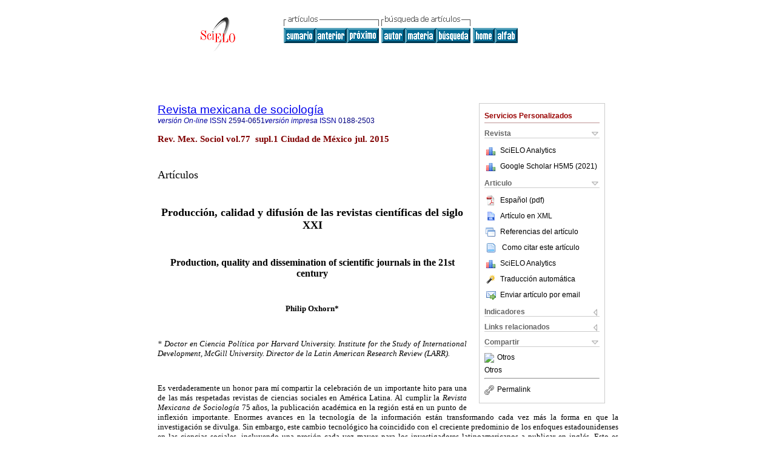

--- FILE ---
content_type: text/html
request_url: https://www.scielo.org.mx/scielo.php?script=sci_arttext&pid=S0188-25032015000500004&lng=es&nrm=iso
body_size: 33414
content:
<!DOCTYPE html PUBLIC "-//W3C//DTD XHTML 1.0 Transitional//EN" "http://www.w3.org/TR/xhtml1/DTD/xhtml1-transitional.dtd">
<html xmlns="http://www.w3.org/1999/xhtml" xmlns:mml="http://www.w3.org/1998/Math/MathML" xmlns:xlink="http://www.w3.org/1999/xlink"><head><meta http-equiv="Content-Type" content="text/html; charset=UTF-8">
<title>Producción, calidad y difusión de las revistas científicas del siglo XXI</title><link xmlns="" rel="canonical" href="http://www.scielo.org.mx/scielo.php?script=sci_arttext&amp;pid=S0188-25032015000500004">
<meta xmlns="" http-equiv="Pragma" content="no-cache">
<meta xmlns="" http-equiv="Expires" content="Mon, 06 Jan 1990 00:00:01 GMT">
<meta xmlns="" Content-math-Type="text/mathml">
<meta xmlns="" name="citation_journal_title" content="Revista mexicana de sociología">
<meta xmlns="" name="citation_journal_title_abbrev" content="Rev. Mex. Sociol">
<meta xmlns="" name="citation_publisher" content="Universidad Nacional Autónoma de México, Instituto de Investigaciones Sociales">
<meta xmlns="" name="citation_title" content="Producción, calidad y difusión de las revistas científicas del siglo XXI">
<meta xmlns="" name="citation_language" content="es">
<meta xmlns="" name="citation_date" content="00/2015">
<meta xmlns="" name="citation_volume" content="77">
<meta xmlns="" name="citation_issue" content="">
<meta xmlns="" name="citation_issn" content="0188-2503">
<meta xmlns="" name="citation_doi" content="">
<meta xmlns="" name="citation_abstract_html_url" content="http://www.scielo.org.mx/scielo.php?script=sci_abstract&amp;pid=S0188-25032015000500004&amp;lng=es&amp;nrm=iso&amp;tlng=es">
<meta xmlns="" name="citation_fulltext_html_url" content="http://www.scielo.org.mx/scielo.php?script=sci_arttext&amp;pid=S0188-25032015000500004&amp;lng=es&amp;nrm=iso&amp;tlng=es">
<meta name="citation_author" content="Oxhorn, Philip">
<meta name="citation_author_institution" content="McGill University">
<meta xmlns="" name="citation_firstpage" content="39">
<meta xmlns="" name="citation_lastpage" content="44">
<meta xmlns="" name="citation_id" content="">
<meta xmlns="" name="citation_pdf_url" language="es" default="true" content="http://www.scielo.org.mx/pdf/rms/v77s1/v77s1a4.pdf">
<link xmlns="" rel="stylesheet" type="text/css" href="/css/screen.css">
<script xmlns="" language="javascript" src="applications/scielo-org/js/jquery-1.4.2.min.js"></script><script xmlns="" language="javascript" src="applications/scielo-org/js/toolbox.js"></script></head><body><a name="top"></a><div class="container"><div class="top"><div id="issues"></div><TABLE xmlns="" cellSpacing="0" cellPadding="7" width="100%" border="0"><TBODY><TR>
<TD vAlign="top" width="26%"><P align="center">
<A href="http://www.scielo.org.mx/scielo.php?lng=es"><IMG src="/img/es/fbpelogp.gif" border="0" alt="SciELO - Scientific Electronic Library Online"></A><BR>
</P></TD>
<TD vAlign="top" width="74%"><TABLE><TBODY><TR>
<TD NoWrap>
<IMG src="/img/es/grp1c.gif"> <IMG src="/img/es/artsrc.gif"><BR><A href="http://www.scielo.org.mx/scielo.php?script=sci_issuetoc&amp;pid=0188-250320150005&amp;lng=es&amp;nrm=iso"><IMG src="/img/es/toc.gif" border="0" alt="vol.77 suppl.1"></A><A href="http://www.scielo.org.mx/scielo.php?script=sci_arttext&amp;pid=S0188-25032015000500003&amp;lng=es&amp;nrm=iso"><IMG src="/img/es/prev.gif" border="0" alt="Las revistas científicas en la revolución digital: ¿citas o lectores?"></A><A href="http://www.scielo.org.mx/scielo.php?script=sci_arttext&amp;pid=S0188-25032015000500005&amp;lng=es&amp;nrm=iso"><IMG src="/img/es/next.gif" border="0" alt="Análisis bibliométrico de la Revista Mexicana de Sociología basado en indicadores de citación"></A> <A href="http://www.scielo.org.mx/cgi-bin/wxis.exe/iah/?IsisScript=iah/iah.xis&amp;base=article%5Edrms&amp;index=AU&amp;format=iso.pft&amp;lang=e&amp;limit=0188-2503"><IMG src="/img/es/author.gif" border="0" alt="índice de autores"></A><A href="http://www.scielo.org.mx/cgi-bin/wxis.exe/iah/?IsisScript=iah/iah.xis&amp;base=article%5Edrms&amp;index=KW&amp;format=iso.pft&amp;lang=e&amp;limit=0188-2503"><IMG src="/img/es/subject.gif" border="0" alt="índice de materia"></A><A href="http://www.scielo.org.mx/cgi-bin/wxis.exe/iah/?IsisScript=iah/iah.xis&amp;base=article%5Edrms&amp;format=iso.pft&amp;lang=e&amp;limit=0188-2503"><IMG src="/img/es/search.gif" border="0" alt="búsqueda de artículos"></A>
</TD>
<TD noWrap valign="bottom">
<A href="http://www.scielo.org.mx/scielo.php?script=sci_serial&amp;pid=0188-2503&amp;lng=es&amp;nrm=iso"><IMG src="/img/es/home.gif" border="0" alt="Home Page"></A><A href="http://www.scielo.org.mx/scielo.php?script=sci_alphabetic&amp;lng=es&amp;nrm=iso"><IMG src="/img/es/alpha.gif" border="0" alt="lista alfabética de revistas"></A>
              
            </TD>
</TR></TBODY></TABLE></TD>
</TR></TBODY></TABLE>
<BR xmlns=""></div><div class="content"><form xmlns="" name="addToShelf" method="post" action="http://www.scielo.org/applications/scielo-org/services/addArticleToShelf.php" target="mensagem">
<input type="hidden" name="PID" value="S0188-25032015000500004"><input type="hidden" name="url" value="http://www.scielo.org.mx/scielo.php?script=sci_arttext%26pid=S0188-25032015000500004%26lng=es%26nrm=iso%26tlng=es">
</form>
<form xmlns="" name="citedAlert" method="post" action="http://www.scielo.org/applications/scielo-org/services/citedAlert.php" target="mensagem">
<input type="hidden" name="PID" value="S0188-25032015000500004"><input type="hidden" name="url" value="http://www.scielo.org.mx/scielo.php?script=sci_arttext%26pid=S0188-25032015000500004%26lng=es%26nrm=iso%26tlng=es">
</form>
<form xmlns="" name="accessAlert" method="post" action="http://www.scielo.org/applications/scielo-org/services/accessAlert.php" target="mensagem">
<input type="hidden" name="PID" value="S0188-25032015000500004"><input type="hidden" name="url" value="http://www.scielo.org.mx/scielo.php?script=sci_arttext%26pid=S0188-25032015000500004%26lng=es%26nrm=iso%26tlng=es">
</form>
<div xmlns="" id="group">
<div id="toolBox">
<h2 id="toolsSection">Servicios Personalizados</h2>
<div class="toolBoxSection"><h2 class="toolBoxSectionh2">Revista</h2></div>
<div class="box">
<ul>
<li>
<img src="/img/es/iconStatistics.gif"><a href="http://analytics.scielo.org/?journal=0188-2503&amp;collection=mex" target="_blank">SciELO Analytics</a>
</li>
<li id="google_metrics_link_li" style="display: none;">
<img src="/img/es/iconStatistics.gif"><a id="google_metrics_link" target="_blank">Google Scholar H5M5 (<span id="google_metrics_year"></span>)</a>
</li>
</ul>
<script type="text/javascript"> 
              $(document).ready(function() {
                  var url =  "/google_metrics/get_h5_m5.php?issn=0188-2503&callback=?";
                  $.getJSON(url,  function(data) {
                      $("#google_metrics_year").html(data['year']);
                      $('#google_metrics_link').attr('href', data['url']);
                      $("#google_metrics_link_li").show();
                  });
              });
            </script>
</div>
<div class="toolBoxSection"><h2 class="toolBoxSectionh2">Articulo</h2></div>
<div class="box"><ul>
<li><a href="/pdf/rms/v77s1/v77s1a4.pdf"><img src="/img/en/iconPDFDocument.gif">Español (pdf)
    </a></li>
<li><a href="http://www.scielo.org.mx/scieloOrg/php/articleXML.php?pid=S0188-25032015000500004&amp;lang=es" rel="nofollow" target="xml"><img src="/img/es/iconXMLDocument.gif">Artículo en XML</a></li>
<li><a href="javascript:%20void(0);" onClick="window.open('http://www.scielo.org.mx/scieloOrg/php/reference.php?pid=S0188-25032015000500004&amp;caller=www.scielo.org.mx&amp;lang=es','','width=640,height=480,resizable=yes,scrollbars=1,menubar=yes');
                        callUpdateArticleLog('referencias_do_artigo');" rel="nofollow"><img src="/img/es/iconReferences.gif">Referencias del artículo</a></li>
<li>
<td valign="middle"><a href="javascript:void(0);" onmouseout="status='';" class="nomodel" style="text-decoration: none;" onclick='OpenArticleInfoWindow ( 780, 450, "http://www.scielo.org.mx/scielo.php?script=sci_isoref&amp;pid=S0188-25032015000500004&amp;lng=es&amp;tlng=es"); ' rel="nofollow" onmouseover=" status='Como citar este artículo'; return true; "><img border="0" align="middle" src="/img/es/fulltxt.gif"></a></td>
<td><a href="javascript:void(0);" onmouseout="status='';" class="nomodel" style="text-decoration: none;" onclick='OpenArticleInfoWindow ( 780, 450, "http://www.scielo.org.mx/scielo.php?script=sci_isoref&amp;pid=S0188-25032015000500004&amp;lng=es&amp;tlng=es");' rel="nofollow" onmouseover=" status='Como citar este artículo'; return true; ">Como citar este artículo</a></td>
</li>
<li>
<img src="/img/es/iconStatistics.gif"><a href="http://analytics.scielo.org/?document=S0188-25032015000500004&amp;collection=mex" target="_blank">SciELO Analytics</a>
</li>
<script language="javascript" src="article.js"></script><li><a href="javascript:%20void(0);" onClick="window.open('http://www.scielo.org.mx/scieloOrg/php/translate.php?pid=S0188-25032015000500004&amp;caller=www.scielo.org.mx&amp;lang=es&amp;tlang=es&amp;script=sci_arttext','','width=640,height=480,resizable=yes,scrollbars=1,menubar=yes');
                        callUpdateArticleLog('referencias_do_artigo');" rel="nofollow"><img src="/img/es/iconTranslation.gif">Traducción automática</a></li>
<li><a href="javascript:void(0);" onclick="window.open('http://espejo.scielo.org.mx/applications/scielo-org/pages/services/sendMail.php?pid=S0188-25032015000500004&amp;caller=www.scielo.org.mx&amp;lang=es','','width=640,height=480,resizable=yes,scrollbars=1,menubar=yes,');" rel="nofollow"><img src="/img/es/iconEmail.gif">Enviar artículo por email</a></li>
</ul></div>
<div class="toolBoxSection"><h2 class="toolBoxSectionh2">Indicadores</h2></div>
<div class="box"><ul>
<li>
<img src="/img/es/iconCitedOff.gif" alt="No hay artículos citados">Citado por SciELO </li>
<li>
<img src="/img/es/iconStatistics.gif"><a href="http://analytics.scielo.org/w/accesses?document=S0188-25032015000500004&amp;collection=mex" target="_blank">Accesos</a>
</li>
</ul></div>
<div class="toolBoxSection"><h2 class="toolBoxSectionh2">Links relacionados</h2></div>
<div class="box"><ul><li>
<img src="/img/es/iconRelatedOff.gif" alt="No hay artículos similares">Similares en
    SciELO </li></ul></div>
<div class="toolBoxSection"><h2 class="toolBoxSectionh2">Compartir</h2></div>
<div class="box"><ul>
<li>
<div class="addthis_toolbox addthis_default_style">
<a class="addthis_button_delicious"></a><a class="addthis_button_google"></a><a class="addthis_button_twitter"></a><a class="addthis_button_digg"></a><a class="addthis_button_citeulike"></a><a class="addthis_button_connotea"></a><a href="http://www.mendeley.com/import/?url=http://www.scielo.org.mx/scielo.php?script=sci_arttext%26pid=S0188-25032015000500004%26lng=es%26nrm=iso%26tlng=es" title="Mendeley"><img src="http://www.mendeley.com/graphics/mendeley.png"></a><a href="http://www.addthis.com/bookmark.php?v=250&amp;username=xa-4c347ee4422c56df" class="addthis_button_expanded">Otros</a>
</div>
<script type="text/javascript" src="http://s7.addthis.com/js/250/addthis_widget.js#username=xa-4c347ee4422c56df"></script>
</li>
<li><div class="addthis_toolbox addthis_default_style"><a href="http://www.addthis.com/bookmark.php?v=250&amp;username=xa-4c347ee4422c56df" class="addthis_button_expanded">Otros</a></div></li>
<script type="text/javascript" src="http://s7.addthis.com/js/250/addthis_widget.js#username=xa-4c347ee4422c56df"></script>
</ul></div>
<hr>
<ul><li><a id="permalink" href="javascript:void(0);"><img src="/img/common/iconPermalink.gif">Permalink</a></li></ul>
</div>
<div id="permalink_box" style="margin-left:20px;background-color:#F2F2F2;border: 1px solid #CCC;display:none;position:absolute;z-index:1;padding:2px 10px 10px 10px;">
<div style="text-align:right;"><img src="/img/common/icon-close.png" onClick="$('#permalink_box').toggle();"></div>
<input type="text" name="short-url" id="short-url">
</div>
</div>
<h2 xmlns=""><a href="http://www.scielo.org.mx/scielo.php?script=sci_serial&amp;pid=0188-2503&amp;lng=es&amp;nrm=iso">Revista mexicana de sociología</a></h2>
<h2 xmlns="" id="printISSN">
<FONT color="#0000A0"><!--ONLINes--><em>versión On-line</em> ISSN </FONT>2594-0651<FONT color="#0000A0"><!--PRINTes--><em>versión impresa</em> ISSN </FONT>0188-2503</h2>
<h3 xmlns="">Rev. Mex. Sociol vol.77  supl.1 Ciudad de México jul. 2015</h3>
<h4 xmlns="" id="doi">  </h4>
<div xmlns="" class="index,es">
<!--version=html--> <p align="justify"><font face="verdana" size="4">Art&iacute;culos</font></p>     <p align="justify">&nbsp;</p>     <p align="center"><font face="verdana" size="4"><b>Producci&oacute;n, calidad y difusi&oacute;n de las revistas cient&iacute;ficas del siglo XXI</b></font></p>         <p align="center">&nbsp;</p> 	    <p align="center"><font face="verdana" size="3"><b>Production, quality and dissemination of scientific journals in the 21st century</b></font></p>     <p align="center">&nbsp;</p>     <p align="center"><font face="verdana" size="2"><b>Philip Oxhorn*</b></font></p>     <p align="center">&nbsp;</p>     <p align="justify"> <font face="verdana" size="2"><i>* Doctor en Ciencia Pol&iacute;tica por Harvard University. Institute for the Study of International Development, McGill University. Director de la Latin American Research Review (LARR).</i></font></p> 	    <p align="center">&nbsp;</p>     <p align="justify"><font face="verdana" size="2">Es verdaderamente un honor para m&iacute; compartir la celebraci&oacute;n de  	un importante hito para una de las m&aacute;s respetadas revistas de ciencias sociales en Am&eacute;rica Latina. Al cumplir la <i>Revista Mexicana de Sociolog&iacute;a</i> 75 a&ntilde;os, la publicaci&oacute;n acad&eacute;mica en la regi&oacute;n est&aacute; en un punto de inflexi&oacute;n importante. Enormes avances en la tecnolog&iacute;a de la informaci&oacute;n est&aacute;n transformando cada vez m&aacute;s la forma en que la investigaci&oacute;n se divulga. Sin embargo, este cambio tecnol&oacute;gico ha coincidido con el creciente predominio de los enfoques estadounidenses en las ciencias sociales, incluyendo una presi&oacute;n cada vez mayor para los investigadores latinoamericanos a publicar en ingl&eacute;s. Esto es bastante parad&oacute;jico, ya que normalmente se esperar&iacute;a que la revoluci&oacute;n en la tecnolog&iacute;a condujese a una explosi&oacute;n en puntos de vista y perspectivas acad&eacute;micas alternativas, incluyendo las provenientes de Am&eacute;rica Latina, no a un estrechamiento. Esta misma paradoja sirve para remarcar la importancia de publicaciones como la <i>Revista Mexicana de Sociolog&iacute;a</i>, que proveen perspectivas alternas en los temas m&aacute;s importantes y en la forma en que los estudiamos, al mismo tiempo que crea nuevas oportunidades para que la revista crezca como un canal para la investigaci&oacute;n de alta calidad que Am&eacute;rica Latina ha producido por d&eacute;cadas.</font></p>      <p align="justify"><font face="verdana" size="2">Pese a d&eacute;cadas de reforma econ&oacute;mica inspirada por el neoliberalismo, que ha enfatizado los mercados abiertos y el libre comercio, los mercados para la investigaci&oacute;n acad&eacute;mica en Am&eacute;rica Latina permanecen severamente segmentados. La investigaci&oacute;n de alta calidad contin&uacute;a siendo producida en cantidad y calidad crecientes en una mir&iacute;ada de temas importantes, pero su difusi&oacute;n todav&iacute;a est&aacute; limitada en gran medida al pa&iacute;s en el que se produce. Los intercambios de investigaci&oacute;n entre los pa&iacute;ses de Am&eacute;rica Latina a Estados Unidos permanecen sorprendentemente limitados. Importantes redes acad&eacute;micas regionales, como la Facultad Latinoamericana de Ciencias Sociales (Flacso) y el Consejo Latinoamericano de Ciencias Sociales (Clacso), han crecido, mas su capacidad para divulgar informaci&oacute;n es limitada en comparaci&oacute;n con la cantidad que se produce. Esto es cierto incluso para el Clacso, que ha adoptado una pol&iacute;tica de acceso abierto para sus publicaciones. Al mismo tiempo, las pol&iacute;ticas neoliberales han contribuido tambi&eacute;n a incrementos a veces dram&aacute;ticos en el precio de los libros y otras publicaciones en la regi&oacute;n, limitando as&iacute; a&uacute;n m&aacute;s el acceso a la investigaci&oacute;n original, especialmente m&aacute;s all&aacute; de las fronteras del pa&iacute;s en el que se produce, considerando los costos adicionales de env&iacute;o.</font></p>      <p align="justify"><font face="verdana" size="2">Gran parte del aumento en la investigaci&oacute;n cient&iacute;fica original en la regi&oacute;n en a&ntilde;os recientes ha sido generada por la creciente profesionalizaci&oacute;n de las universidades latinoamericanas. Cada vez m&aacute;s profesores cuentan con grados doctorales, al mismo tiempo que est&aacute;n bajo la presi&oacute;n de publicar en revistas arbitradas. Deber&iacute;a esperarse que este crecimiento en la producci&oacute;n cient&iacute;fica llevara a m&aacute;s escenarios para su publicaci&oacute;n en Am&eacute;rica Latina, pero por lo general no ha ocurrido. De hecho, incluso las revistas regionales m&aacute;s prestigiosas, como la <i>Revista Mexicana de Sociolog&iacute;a</i>, enfrentan presiones crecientes que amenazan sus misiones futuras, debido a una consecuencia bastante ir&oacute;nica de esta renovada profesionalizaci&oacute;n para las universidades de la regi&oacute;n: el creciente predominio de los enfoques estadounidenses en las ciencias sociales mediante el &eacute;nfasis puesto por esas mismas universidades sobre la importancia de publicar en revistas de Estados Unidos.</font></p>  	    <p align="justify"><font face="verdana" size="2">Este renovado predominio de Estados Unidos refleja varias tendencias. Una es que muchos de los investigadores de la regi&oacute;n est&aacute;n recibiendo sus grados acad&eacute;micos en universidades de Estados Unidos, y se han integrado dentro de las redes acad&eacute;micas de ese pa&iacute;s aun cuando regresan a sus pa&iacute;ses de origen. Sin embargo, esto es s&oacute;lo parte de la raz&oacute;n. Otra es que las universidades latinoamericanas requieren cada vez m&aacute;s que sus profesores publiquen en las que se consideran las revistas m&aacute;s prestigiosas en Estados Unidos, o al menos en ingl&eacute;s. Como director de la <i>Latin American Research Review</i> (<i>LARR</i>), he observado algunas consecuencias de esta tendencia. Mientras la <i>LARR</i> publica tradicionalmente en ingl&eacute;s, portugu&eacute;s y espa&ntilde;ol, y ha sido reconocida mucho tiempo como una revista preeminente en Norteam&eacute;rica por divulgar investigaci&oacute;n acad&eacute;mica de alta calidad, con frecuencia recibimos art&iacute;culos de Am&eacute;rica Latina en un ingl&eacute;s traducido de manera muy deficiente. La raz&oacute;n no tiene nada que ver con las pol&iacute;ticas editoriales propias de la <i>LARR</i> y, de hecho, a menudo debemos rechazar los manuscritos porque el ingl&eacute;s es ininteligible o los textos requerir&iacute;an una correcci&oacute;n y una edici&oacute;n tan extensas que no podemos enviarlos a revisi&oacute;n por pares. Esto ni siquiera es un problema con el n&uacute;mero de lectores potenciales, ya que la mayor&iacute;a de nuestros lectores pueden leer trabajos tanto en espa&ntilde;ol como en portugu&eacute;s, y muchos en efecto residen en Am&eacute;rica Latina. M&aacute;s bien es el resultado de una visi&oacute;n bastante estrecha por parte de los intelectuales y funcionarios universitarios acerca de lo que es "buena" investigaci&oacute;n.</font></p>  	    <p align="justify"><font face="verdana" size="2">Un excelente ejemplo de esto es la a menudo esquiva b&uacute;squeda por publicar en las llamadas revistas de "alto impacto". Mientras el valor de las medidas de impacto se debate con vehemencia, &eacute;stas son claramente tendenciosas de modos importantes que limitan m&aacute;s la divulgaci&oacute;n de investigaci&oacute;n producida en Am&eacute;rica Latina al mismo tiempo que consolidan m&aacute;s la hegemon&iacute;a acad&eacute;mica de Estados Unidos. Esto se debe a que est&aacute;n basadas en citas de las revistas contenidas en sus bases de datos, lo cual se ve como una representaci&oacute;n de la utilidad para otros investigadores de cualquier publicaci&oacute;n. Esta situaci&oacute;n tiene varias implicaciones para la investigaci&oacute;n latinoamericana. Primero, las revistas en espa&ntilde;ol y portugu&eacute;s se incluyen rara vez en esas bases de datos, lo que implica que, en el mejor de los casos, se subestima la influencia de la publicaci&oacute;n de revistas en Am&eacute;rica Latina, y se ignora por completo cuando se dirige directamente a otros latinoamericanos. As&iacute; se crea un c&iacute;rculo vicioso: mientras una creciente atenci&oacute;n se centra en el impacto de las revistas en lengua inglesa, se vuelve una profec&iacute;a autocumplida porque las alternativas se excluyen sistem&aacute;ticamente, como si ni siquiera existieran, y por lo tanto se genera m&aacute;s presi&oacute;n en los investigadores de aspirar a publicar en las revistas presentadas como las m&aacute;s importantes en el campo.</font></p>  	    <p align="justify"><font face="verdana" size="2">Entonces estas tendencias se exacerban por la manera en la que a menudo se lleva a cabo la investigaci&oacute;n en Norteam&eacute;rica. El problema es menor con el enfoque que con la forma en que &eacute;ste puede desplazar las perspectivas alternas. Es un planteamiento que se enfoca en la predicci&oacute;n y la cuantificaci&oacute;n m&aacute;s que en la explicaci&oacute;n y las metodolog&iacute;as de investigaci&oacute;n m&aacute;s cualitativas. Aunque la investigaci&oacute;n en y sobre Am&eacute;rica Latina ha tendido hist&oacute;ricamente a evitar los extremos a los que el positivismo estadounidense puede conducir, su influencia est&aacute; creciendo. En el proceso, los grandes debates que no hace mucho animaban la investigaci&oacute;n en las ciencias sociales, particularmente en investigaci&oacute;n que se enfocaba en Am&eacute;rica Latina, parecen haber desaparecido, si no es que han sido olvidados. Los enfoques de la econom&iacute;a pol&iacute;tica cl&aacute;sica de Karl Marx y Max Weber, que en muchas formas encarnaron las discusiones latinoamericanas de dependencia, autoritarismo y relaciones Estado&#45;sociedad en general, parecen haber sido las v&iacute;ctimas m&aacute;s obvias. Cada vez m&aacute;s, hay una tendencia a "seguir el dato" con proyectos de investigaci&oacute;n definidos y legitimados por la disponibilidad de informaci&oacute;n relevante m&aacute;s que por cuestiones te&oacute;ricas convincentes o incluso por los asuntos pol&iacute;ticos m&aacute;s urgentes de hoy. Es como si los debates acerca de lo que es investigaci&oacute;n buena, leg&iacute;tima o valiosa hubiesen sido esquivados por el enfoque de los medios, para llevarla a cabo sin ninguna consideraci&oacute;n hacia los fines que se persiguen.</font></p>  	    <p align="justify"><font face="verdana" size="2">Mientras tales peligros pueden parecer extremos, su efecto real no es menos pernicioso. Esto se debe a que tienden a exacerbar los l&iacute;mites del proceso de revisi&oacute;n por pares para alcanzar la calidad de la investigaci&oacute;n cient&iacute;fica en las ciencias sociales. Para parafrasear el famoso pensamiento de Winston Churchill respecto de la democracia, diremos que la revisi&oacute;n por pares es el peor sistema de evaluaci&oacute;n, pero es mejor que todas las alternativas. Entre otras cosas, la revisi&oacute;n por pares es m&aacute;s dif&iacute;cil cuando se considera lo innovador de la investigaci&oacute;n, porque tiende a enfatizar lo que ya se ha vuelto dominante en lugar de lo que podr&iacute;a eventualmente serlo. Tambi&eacute;n tiene limitaciones similares a las de los estudios de impacto, al proporcionar un mecanismo en gran medida autorreferencial para evaluaci&oacute;n que puede f&aacute;cilmente marginalizar potenciales visiones alternas. Esta subjetividad intr&iacute;nseca de la revisi&oacute;n por pares es destacada por mi propia experiencia como director de la <i>LARR</i>. A pesar de (o tal vez debido a) mis esfuerzos para reunir un panel equilibrado de cr&iacute;ticos de manuscritos, a menudo incluyendo al menos un investigador latinoamericano, la mayor&iacute;a de las veces las tres revisiones de doble anonimato regresan con tres recomendaciones bastante diferentes. Al final, la tarea del editor es intentar discernir cu&aacute;l es la decisi&oacute;n final "correcta" y/o justa, bas&aacute;ndose en una cuidadosa lectura de lo que a primera vista parecen ser tres perspectivas mutuamente excluyentes sobre el mismo relativamente corto estudio, y entonces tratar de explic&aacute;rsela al autor en una forma coherente.</font></p>      <p align="justify"><font face="verdana" size="2">Al final, el reto m&aacute;s grande que enfrenta la investigaci&oacute;n latinoamericana y su difusi&oacute;n es la necesidad de legitimar el valor y la necesidad de perspectivas y visiones alternativas sobre las formas de entender el mundo en que vivimos. &Eacute;sa fue, en &uacute;ltima instancia, una de las principales contribuciones a las ciencias sociales y humanidades por las que la investigaci&oacute;n latinoamericana se volvi&oacute; famosa en las d&eacute;cadas de los sesenta y los setenta. Ir&oacute;nicamente, el eclipsamiento gradual de esas contribuciones en los a&ntilde;os ochenta contribuy&oacute; a muchos subsecuentes problemas pol&iacute;ticos, sociales y econ&oacute;micos, al crear un vac&iacute;o intelectual r&aacute;pidamente llenado por el neoliberalismo y el llamado consenso de Washington.</font></p>      <p align="justify"><font face="verdana" size="2">Este reto tambi&eacute;n facilita magn&iacute;ficas oportunidades para publicaciones como la <i>Revista Mexicana de Sociolog&iacute;a</i>. &Eacute;stas pueden ayudar a mantener vivos modos de pensar alternativos, proporcionando el espacio para su elaboraci&oacute;n y una plataforma para el crecimiento de su influencia. Es una oportunidad que los avances en la tecnolog&iacute;a de la informaci&oacute;n hacen posible mediante la publicaci&oacute;n de acceso abierto, que puede derribar no solamente la segmentaci&oacute;n de los mercados de investigaci&oacute;n, sino tambi&eacute;n el creciente predominio de las perspectivas estadounidenses.</font></p>  	    <p align="justify"><font face="verdana" size="2">Al mismo tiempo, la multiplicaci&oacute;n de escenarios alternos para publicaci&oacute;n, sin considerar el idioma de publicaci&oacute;n, requiere filtros y mecanismos para lidiar con las vastas fuentes de investigaci&oacute;n que pueden hacerse disponibles. &Eacute;sta es la labor de m&uacute;ltiples revistas, cada una representando pol&iacute;ticas editoriales y audiencias &uacute;nicas. De este modo, la subjetividad y los sesgos de la revisi&oacute;n por pares pueden abordarse a medida que los autores buscan el foro m&aacute;s apropiado para publicar su trabajo.</font></p>      <p align="justify"><font face="verdana" size="2">Las universidades y los investigadores de Am&eacute;rica Latina tambi&eacute;n juegan un papel crucial en perpetuar alternativas. Esto es lo que hicieron a lo largo de los a&ntilde;os sesenta y setenta, incluso cuando los investigadores estaban a menudo marcadamente divididos y, como consecuencia, ocupados en una riqueza de debates que hoy tristemente echamos de menos. El fin de la Guerra Fr&iacute;a pudo haber tenido el efecto aparente de sacar la ideolog&iacute;a de los debates pol&iacute;ticos, pero en realidad la ocult&oacute; e hizo los debates entre investigadores que desarrollaban otras perspectivas a&uacute;n m&aacute;s importantes. Esto debido a que la simple pretensi&oacute;n de asumir que las perspectivas eran "blanco o negro" ahora ha desaparecido (&#161;o ha sido sustituida por la religi&oacute;n!), lo que significa que todo est&aacute; ahora en un &aacute;rea gris cuyos valores, significados e importancia ya no son f&aacute;cilmente categorizados, y por lo tanto con una mayor necesidad de evaluaci&oacute;n y entendimiento minuciosos y matizados. El lugar m&aacute;s apropiado para comenzar ser&iacute;a permitir, e incluso animar, a los investigadores de la regi&oacute;n a publicar en una variedad de revistas, no s&oacute;lo en las estadounidenses de habla inglesa, sino tambi&eacute;n en las regionales, que podr&iacute;an efectivamente acceder a la vasta reserva de investigaci&oacute;n de manera m&aacute;s eficaz.</font></p>  	    <p align="justify"><font face="verdana" size="2">Tambi&eacute;n necesitamos recordar que la academia es mucho m&aacute;s que s&oacute;lo aspirar a tener la mayor cantidad de citas en las revistas. Igualmente importante, nuestro trabajo necesita ser le&iacute;do. Los legisladores y los pol&iacute;ticos, por ejemplo, no escriben en revistas acad&eacute;micas, pero si realmente queremos cambiar el mundo, &eacute;se es un p&uacute;blico que no debe ignorarse. De manera a&uacute;n m&aacute;s importante, las generaciones futuras ser&aacute;n los agentes de cambio &#151;algo que la econom&iacute;a pol&iacute;tica cl&aacute;sica del pasado quiz&aacute;s apreciaba m&aacute;s&#151; y los programas universitarios no est&aacute;n de ninguna manera limitados a las revistas de alto impacto. Justo lo contrario: la riqueza de lo que los estudiantes leen tiene un gran impacto sobre la forma como ven y tratan de entender el mundo en que viven, por no hablar de c&oacute;mo podr&iacute;an pensar acerca del mundo en el que les gustar&iacute;a vivir. Es lo que nos inspir&oacute; a muchos de mi generaci&oacute;n y a m&iacute; a estudiar Am&eacute;rica Latina para empezar. Es tambi&eacute;n una raz&oacute;n por la cual la <i>LARR</i> contin&uacute;a dedicando aproximadamente 40% de su espacio a ensayos de rese&ntilde;as de libros. Esto definitivamente disminuye el impacto mensurable de la revista &#151;estos ensayos no se escriben para ser citados&#151; pero sin duda alguna tiene un diferente tipo de impacto.</font></p>  	    <p align="justify"><font face="verdana" size="2">Finalmente, tambi&eacute;n necesitamos recordar que hay una gran diferencia entre fines y medios. &Iacute;ndices de citas, factores de impacto, conjuntos de  	datos y metodolog&iacute;as de investigaci&oacute;n, por no hablar de la publicaci&oacute;n  de acceso abierto, son todos realmente medios hacia alg&uacute;n otro fin. Ya sea comprendiendo aspectos importantes de nuestras vidas, las vidas de otras personas, e incluso tan s&oacute;lo compartiendo con el mundo lo que pensamos, necesitamos no perder de vista lo que es realmente importante. Es por eso que los retos actuales que enfrentan publicaciones como esta revista necesitan verse como oportunidades. Esto asegurar&aacute;, con la ayuda de la tecnolog&iacute;a de las comunicaciones, que los pr&oacute;ximos 75 a&ntilde;os de la <i>Revista</i> <i>Mexicana de Sociolog&iacute;a</i> sean tan ricos y significativos como los primeros.</font></p>      </div></div><!--cc--><!--mode=license--><!--GENERAL_LICENSE--><div xmlns="" class="license"><p><a rel="license" href="http://creativecommons.org/licenses/by-nc/3.0/deed.es"><img src="https://licensebuttons.net/l/by-nc/3.0/80x15.png" alt="Creative Commons License" style="border-width:0"></a> <!--issue-->Todo el contenido de esta revista, excepto dónde está identificado, está bajo una <a href="http://creativecommons.org/licenses/by-nc/3.0/deed.es">Licencia Creative Commons</a></p></div>
<div xmlns="" class="footer">Circuito Mario de la Cueva, Circuito de la Investigación en Humanidades s/n, Ciudad de México, Ciudad de México, MX, 04510, 56654817<br><IMG src="/img/es/e-mailt.gif" border="0"><br><A class="email" href="mailto:revmexso@unam.mx">revmexso@unam.mx</A><script type="text/javascript">
              var _gaq = _gaq || [];
              _gaq.push(['_setAccount', 'UA-25452014-1']);
              _gaq.push(['_trackPageview']);
              _gaq.push(['_setSampleRate', '']);

              (function() {
                var ga = document.createElement('script'); ga.type = 'text/javascript'; ga.async = true;
                ga.src = ('https:' == document.location.protocol ? 'https://ssl' : 'http://www') + '.google-analytics.com/ga.js';
                var s = document.getElementsByTagName('script')[0]; s.parentNode.insertBefore(ga, s);
              })();

		(function() {
                var ga = document.createElement('script'); ga.type = 'text/javascript'; ga.async = true;
                ga.src = 'https://www.googletagmanager.com/gtag/js?id=G-6WCCJNLVCG';
                var s = document.getElementsByTagName('script')[0]; s.parentNode.insertBefore(ga, s);
              })();
			  
		window.dataLayer = window.dataLayer || [];
		function gtag(){dataLayer.push(arguments);}
		gtag('js', new Date());

		gtag('config', 'G-6WCCJNLVCG');

            	</script>
</div></div></body></html>
<!--transformed by PHP 10:01:41 21-01-2026-->
<!--CACHE MSG: CACHE NAO FOI UTILIZADO -->
<!-- REQUEST URI: /scielo.php?script=sci_arttext&pid=S0188-25032015000500004&lng=es&nrm=iso-->
<!--SERVER:10.89.0.235-->

--- FILE ---
content_type: text/json
request_url: https://www.scielo.org.mx/google_metrics/get_h5_m5.php?issn=0188-2503&callback=jsonp1769013461483
body_size: 81
content:
jsonp1769013461483({"year":"2021","h5":"16","m5":"23","url":"https:\/\/scholar.google.com\/citations?view_op=list_hcore&venue=PPSLYzq3rdIJ.2021&hl=es"})